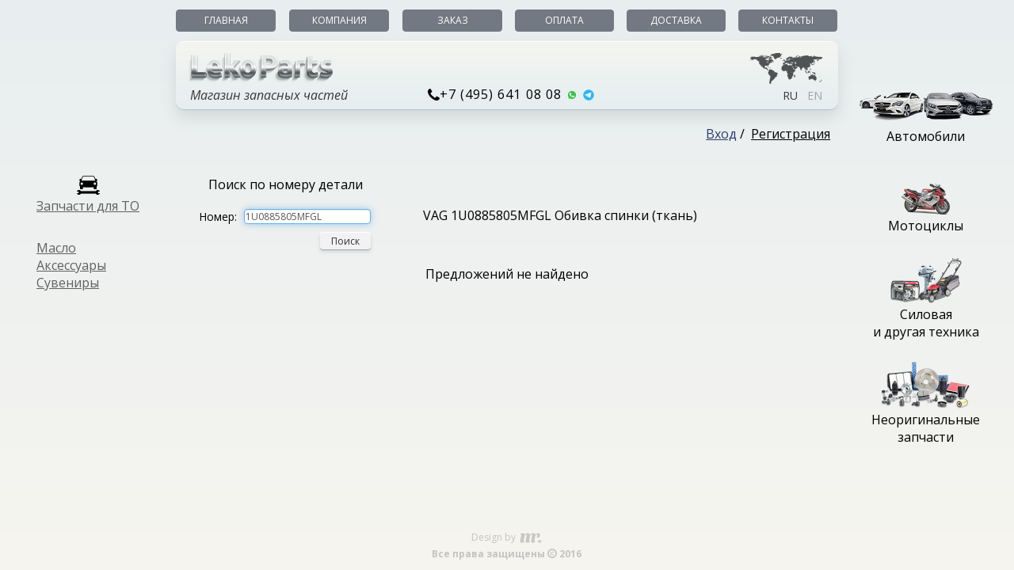

--- FILE ---
content_type: text/html; charset=utf-8
request_url: https://leko.parts/Search/VAG/1U0885805MFGL
body_size: 7034
content:
<!DOCTYPE html>
<html>
<head>
    <meta charset="utf-8">
    <meta name="viewport" content="initial-scale=1.0,minimum-scale=1.0,maximum-scale=1.0,width=device-width">
        <meta name="keywords" content="магазин, купить" />
            <meta name="description" content="Поиск по номеру. Оригинал и неоригинал, наличие аналоги и под заказ по выгодной цене в интернет-магазине LekoParts. " />
            <title>VAG 1U0885805MFGL Обивка спинки (ткань)</title>
    <link href='https://fonts.googleapis.com/css?family=Open+Sans:400,400i,700,700i&subset=cyrillic,cyrillic-ext,latin-ext,latin' rel='stylesheet' type='text/css'>
    <link rel="icon" type="image/png" href="/favicon.png" />
        <link rel="canonical" href="https://leko.parts/Search/VAG/1U0885805MFGL"/>
    <link href="/Content/css?v=k1QtydFT84bm94V20ZCdPunQO2tyzigHm7njYJDmBAw1" rel="stylesheet"/>

    
</head>
<body>
    <div style="width: 100%; height: 100%;background: linear-gradient(to bottom, rgb(232,238,240), rgb(246,245,239)); position: fixed;z-index: -5" id="gradient">&nbsp;</div>
    <div class="indexLogo"></div>
    <div class="center headDiv">
        <div class="leftDiv" style="">
            <table class="center" style="margin-top: 222px;">
                <tr>
                    <td>
                        <div style="display: table;">
                            <div style="display: table; margin-bottom: 3px;" class="center">
                                <img src="/Content/Images/car.png" style="width: 29px;" class="center" />
                            </div>
                                <a href="/Maintenance" style="color: rgb(94, 97, 97); text-decoration: underline; font-size: 16px;">Запчасти для ТО</a>
                        </div>
                    </td>
                </tr>
                <tr><td style="height: 31px;">&nbsp;</td></tr>
                <tr>
                    <td>
                            <a href="/Oil" style="color: rgb(94, 97, 97); text-decoration: underline; font-size: 16px;">Масло</a>
                    </td>
                </tr>
                <tr>
                    <td>
                                <a href="/Accessories" style="color: rgb(94, 97, 97); text-decoration: underline; font-size: 16px;">Аксессуары</a>
                    </td>
                </tr>
                <tr>
                    <td>
                                <a href="/Souvenir" style="color: rgb(94, 97, 97); text-decoration: underline; font-size: 16px;">Сувениры</a>
                    </td>
                </tr>
                <tr>
                    <td>
                        <div class="h10 no_margin_padding">&nbsp;</div>
                        <div class="h10 no_margin_padding">&nbsp;</div>
                        <div class="h10 no_margin_padding">&nbsp;</div>
                    </td>
                </tr>
            </table>
        </div>
        <div class="center centerDiv">
            <table class="w100p">
                <tr>
                    <td class="tdTopBtn1">
                        <a href="/">
                            <div class="btn-group top_first_menu_group_btn">
                                <button type="button" class="btn btn-default top_btn" id="toHead">Главная</button>
                            </div>
                        </a>
                    </td>
                    <td class="tdTopBtnSep">&nbsp;</td>
                    <td class="tdTopBtn">
                        <a href="/Company">
                            <div class="btn-group top_menu_group_btn">
                                <button type="button" class="btn btn-default top_btn" id="toCompany">Компания</button>
                            </div>
                        </a>
                    </td>
                    <td class="tdTopBtnSep">&nbsp;</td>
                    <td class="tdTopBtn">
                        <a href="/Order">
                            <div class="btn-group top_menu_group_btn">
                                <button type="button" class="btn btn-default top_btn" id="toOrder">Заказ</button>
                            </div>
                        </a>
                    </td>
                    <td class="tdTopBtnSep">&nbsp;</td>
                    <td class="tdTopBtn">
                        <a href="/Payment">
                            <div class="btn-group top_menu_group_btn">
                                <button type="button" class="btn btn-default top_btn" id="toPayment">Оплата</button>
                            </div>
                        </a>
                    </td>
                    <td class="tdTopBtnSep">&nbsp;</td>
                    <td class="tdTopBtn">
                        <a href="/Delivery">
                            <div class="btn-group top_menu_group_btn">
                                <button type="button" class="btn btn-default top_btn" id="toDelivery">Доставка</button>
                            </div>
                        </a>
                    </td>
                    <td class="tdTopBtnSep">&nbsp;</td>
                    <td class="tdTopBtn">
                        <a href="/Contacts">
                            <div class="btn-group top_menu_group_btn">
                                <button type="button" class="btn btn-default top_btn" id="toContacts">Контакты</button>
                            </div>
                        </a>
                    </td>
                </tr>
            </table>
            <div id="topLogo" class="no_padding" style="width: 100%">
                <div class="panel panel-default top_panel logo_panel w100p">
                    <div class="c1">
                        <a href="/">
                            <div class="panel-body logo_motto" style="background: url(/Content/Images/Lekoparts.png) no-repeat; background-position-y: 4px;">
                                <div style="font-size: 1px; height: 45px; margin-left: 5px;">&nbsp;</div>
                                    <div style="margin-top: 2px">Магазин запасных частей</div>
                            </div>
                        </a>
                    </div>
                    <div class="c2">
                        <div class="panel-body logo_phone" style="letter-spacing: 1.07px">
                            <img src="/Content/Images/phone.png" style="width: 15px; margin-bottom: 2px;" />+7 (495) 641 08 08
                            <a href="whatsapp://send?phone=74959505115&text=&source=&data="><img src="https://img.icons8.com/color/16/000000/whatsapp.png" style="width: 16px; height: 16px; margin-bottom: 2px;" /></a>
                            <a href="https://t.me/+79653838278"><img src="https://leko.parts/content/images/telegrammicon.png" style="width: 16px; height: 16px; margin-bottom: 2px;" /></a>
                        </div>
                    </div>
                    <div class="c3">
                        <div id="cartOnTop" data-url="/Cart/OnTop"></div>
                        <div style="position: absolute; right: 0; width: 40%;">
                            <img src="/Content/Images/map.png" style="margin-top: 14px; width: 93px; margin-right: 20px; float: right;">
                            <div id="langList" class="panel-body">
                <a href="/Home/SetLanguage?name=RU" style="text-decoration: none;color: rgb(56,55,56);"><span>RU</span></a>
                <span>&nbsp;</span>
                <a href="/Home/SetLanguage?name=EN" style="text-decoration: none;"><span class="langDisable">EN</span></a>

                            </div>
                        </div>
                    </div>
                </div>
            </div>
            <div id="topLogoMenu" class="no_padding no_border w100p">
                <table class="top_panel txt1 w100p">
                    <tr>
                        <td class="w35p"></td>
                        <td class="txt_al_c v_align_t fs16 txt_color_black w30p" id="tdForChat">
<!-- LiveZilla Tracking Code (ALWAYS PLACE IN BODY ELEMENT) -->
<div id="livezilla_tracking" style="display:none"></div><script type="text/javascript">
var script = document.createElement("script");script.async=true;script.type="text/javascript";
var src = "https://leko.parts/chat/server.php?a=29aa8&rqst=track&output=jcrpt&nse="+Math.random();
setTimeout("script.src=src;document.getElementById('livezilla_tracking').appendChild(script)",1);
</script>
<noscript>
<img src="https://leko.parts/chat/server.php?a=29aa8&amp;rqst=track&amp;output=nojcrpt" width="0" height="0" style="visibility:hidden;" alt="">
</noscript>
<!-- http://www.LiveZilla.net Tracking Code -->
<!-- LiveZilla Text Chat Link Code (ALWAYS PLACE IN BODY ELEMENT) -->
<script type="text/javascript" id="lz_textlink" src="https://leko.parts/chat/image.php?a=96a91&amp;tl=1&amp;srv=aHR0cHM6Ly9sZWtvLnBhcnRzL2NoYXQvY2hhdC5waHA,YT01M2YxMA__&amp;tlont=0JzQtdC90LXQtNC20LXRgCDQvtC90LvQsNC50L0_&amp;tloft=0JzQtdC90LXQtNC20LXRgCDQvtGE0YTQu9Cw0LnQvSAo0J7RgdGC0LDQstC40YLRjCDRgdC-0L7QsdGJ0LXQvdC40LUp">
</script>
<!-- http://www.LiveZilla.net Text Chat Link Code -->
                        </td>
                        <td class="txt_al_r fs16 txt_color_black w35p" id="loginOnLayout" data-url="/User/LoginOnLayout">
    <span id="privateOffice" class="txt_color_39_61_111 fs16 underline" style="cursor: pointer; margin-left: 5px;">Вход</span><span>&nbsp;/&nbsp;</span>
    <a id="registerEnter"  class="txt_color_black fs16 underline" href="/Register">Регистрация</a>


                        </td>
                    </tr>
                </table>
            </div>
            <div class="no_padding" id="divBody">
    <div class="no_margin_padding" style="width: inherit">
        <table style="width: 100%; border-spacing: 0px;">
            <tr>
                <td class="no_border v_align_t" style="max-width: 310px; width: 33%;">
                    <div class="txt_al_c fs16"><label class="no_bold">Поиск по номеру детали</label></div>
                    <div class="no_margin_padding" style="height: 15px;">&nbsp;</div>
                </td>
                <td class="no_border v_align_t" style="width: 320px; width: 34%; padding-right: 82px;"></td>
                <td class="no_border v_align_t" style="width: 310px; width: 33%; padding-right: 40px;"></td>
            </tr>
            <tr>
                <td class="no_border v_align_t" style="padding-left: 29px; padding-right: 21px;"><form action="/SearchByNumber/ByNumberPost" class="form-inline" id="searchByNumberForm" method="post"><input name="__RequestVerificationToken" type="hidden" value="0zSC2xiTFB9i__kUHZdr9LWYdVTjDKwoe5cvXzyIbUXJNGl6S-tWxwBVUy7ZQFyYe79dhiniYi89GWuSTNu8gXBFlGY9Fi2_DlCdKKR7RdU1" />    <div id="searchByNumber" class="txt_color_black">
        <table style="width: 100%;">
            <tr>
                <td class="fs14 txt_al_l" style="width: 25%; max-width: 67px;">Номер:</td>
                <td style="width: 71%; max-width: 183px;">
                    <div class="form-group" style="margin: 0;width: 100%">
                        <input class="form-control fs12 no_margin_padding input-my-sm border_radius4" data-val="true" data-val-regex="*" data-val-regex-pattern="^[a-zA-Z0-9- ]+$" data-val-required="*" id="Article" name="Article" style="width: 100%;text-transform: uppercase;" type="text" value="1U0885805MFGL" />
                    </div>
                </td>
                <td class="txt_al_c" style="width: 4%;max-width: 10px;"><span class="field-validation-valid txt_color_red fs12 bold" data-valmsg-for="Article" data-valmsg-replace="true" style=""></span></td>
            </tr>
            <tr class="h10"></tr>
            <tr>
                <td class="fs14 txt_al_l" style="width: 25%; max-width: 67px;">&nbsp;</td>
                <td style="width: 71%; max-width: 183px;">
                    <table style="width: 100%;">
                        <tr>
                            <td style="width: 40%" class="txt_al_l">
                            </td>
                            <td style="width: 60%" class="txt_al_r">
                                <div style="width: 100%; text-align: right; padding: 0; margin: 0;">
                                    <button id="submitByNumber" type="button" class="btn btn-default fs12 border_radius4 btn_my" style="">Поиск</button>
                                </div>
                            </td>
                        </tr>
                    </table>
                </td>
                <td class="txt_al_c" style="width: 4%;max-width: 10px;">&nbsp;</td>
            </tr>
        </table>
    </div>
</form>    <form action="/SearchByNumber/AddFile" enctype="multipart/form-data" id="formSearchByNumberUploadFile" method="post">        <input type="file" id="fileSearch" name="fileSearch" style="display: none" />
</form><div id="LoadingImg" class="ajax_load" style="z-index: 155; position: fixed; top: 50%; left: 50%; width: 32px; height: 32px; display: none; margin-top: -16px; margin-left: -16px;"></div>
</td>
                    <td class="no_border v_align_t" style="padding-left: 36px; padding-right: 39px;" colspan="2">
                        <h1 class="fs16" style="overflow: no-display; margin-top: 0; white-space: normal; width: 100%;padding-right: 90px;" id="avm">VAG 1U0885805MFGL Обивка спинки (ткань)</h1>
                    </td>
                
            </tr>
        </table>
    </div>
<div class="no_margin_padding" style="margin-top: 20px;width: inherit;">

        <div id="divSearchResult" class="center no_padding" style="max-width: 760px; width: 80%;">

            <div class="center fs12 txt_al_l error" style="padding: 0;"></div>
            

                                </div>
            <div class="col-md-12 center no_padding fs16" style="width: 760px; text-align: center">
            <div class="inline" style="width: 20%;">
            </div>
            <div class="inline center fs16 center txt_al_c" style="width: 58%;">Предложений не найдено</div>
            <div class="inline" style="width: 20%;">&nbsp;</div>
        </div>
    
</div>
<div class="modal modal_my" id="addToCartMessage" tabindex="-1">
    <div class="model_panel" style="margin: 10% auto; width: 480px;">
        <div class="modal-body txt_al_c fs14">
            Деталь добавлена в корзину
        </div>
    </div>
</div>





</div>
            <div id="footer" class="txt_al_c center">
                <div style="">
                    <a href="http://mrdesign.me" class="footer1" target="_blank">
                        Design by
                        <div class="inline imgfooter">&nbsp;</div>
                    </a>
                </div>
                <div class="footer2">Все права защищены <span class="glyphicon glyphicon-copyright-mark" style=""></span> 2016</div>
            </div>
        </div>
        <div id="divVendorList" data-url="/Home/RightPanel"></div>
    </div>
        <!-- Yandex.Metrika counter -->
        <script type="text/javascript" defer>
            (function (d, w, c) {
                (w[c] = w[c] || []).push(function () {
                    try {
                        w.yaCounter36987085 = new Ya.Metrika({
                            id: 36987085,
                            clickmap: true,
                            trackLinks: true,
                            accurateTrackBounce: true
                        });
                    } catch (e) {
                    }
                });

                var n = d.getElementsByTagName("script")[0],
                    s = d.createElement("script"),
                    f = function () { n.parentNode.insertBefore(s, n); };
                s.type = "text/javascript";
                s.async = true;
                s.src = "https://mc.yandex.ru/metrika/watch.js";

                if (w.opera == "[object Opera]") {
                    d.addEventListener("DOMContentLoaded", f, false);
                } else {
                    f();
                }
            })(document, window, "yandex_metrika_callbacks");
        </script>
        <noscript>
            <div>
                <img src="https://mc.yandex.ru/watch/36987085" style="position: absolute; left: -9999px;" alt="" />
            </div>
        </noscript>
        <!-- /Yandex.Metrika counter -->
        <!--Google-->
        <script type="text/javascript" defer>
            (function (i, s, o, g, r, a, m) {
                i['GoogleAnalyticsObject'] = r;
                i[r] = i[r] ||
                    function () {
                        (i[r].q = i[r].q || []).push(arguments);
                    }, i[r].l = 1 * new Date();
                a = s.createElement(o),
                    m = s.getElementsByTagName(o)[0];
                a.async = 1;
                a.src = g;
                m.parentNode.insertBefore(a, m);
            })(window, document, 'script', 'https://www.google-analytics.com/analytics.js', 'ga');

            ga('create', 'UA-76879800-1', 'auto');
            ga('send', 'pageview');

        </script>
        <!--/Google-->
    <script src="https://code.jquery.com/jquery-3.5.1.min.js" integrity="sha256-9/aliU8dGd2tb6OSsuzixeV4y/faTqgFtohetphbbj0=" crossorigin="anonymous"></script>
    <script src="/Scripts/js?v=951PMx06WXBbisS9-qIijYEiAc88bfdeE0bz90ve5801"></script>

    
    <script>
        var modelExist = true;
modelExist = false;        $(document).ready(
            function() {
                $('#Article').focus();
                initSearchByNumber();


                setFooter();
                if (modelExist == true) {
                    $('#Article').val('');
                }


initCatalogAddToCartOneLineE('/Cart/AddSingle');initCatalogAddToCartAllLineE('/Cart/AddMany', ['#divOResult table', '#divAResult table', '#divNOResult table']);        });
    </script>

<script>
    $.validator.setDefaults({
        ignore: null,
        onfocusout: false,
        onkeyup: false,
        onclick: false
    });

    function auth(e) {
        //if (e.keyCode == 13)
        var checked = false;
        if ($('#LoginRememberMe').is(":checked")) {
            checked = true;
        }
        var opt = {};
        opt.url = '/User/LoginPost';
        opt.type = 'POST';

        opt.datatype = 'json';
        opt.contentType = 'application/json';
        opt.data = JSON.stringify({ "LoginUserName": $('#LoginUserName').val(), "LoginPassword": $('#LoginPassword').val(), "LoginRememberMe": checked });
        opt.success = function (data) {
            if (data != '') {
                alert(data);
            } else {
                location.reload();
            }
        };
        opt.error = function (xhr, ajaxOptions, thrownError) {
            if (xhr.responseText) {
                alert(xhr.responseText);
            }

        };
        $.ajax(opt);
    }

    $(document).ready(
        function() {
            $(window).resize(setFooter);
            init();
            $('body').on('click', '#btnAuth', auth);
            $('body').on('keyup', '#LoginPassword', function (e) { if (e.keyCode == 13) { e.stopPropagation(); auth(); } });
            $('body').on('keyup', '#LoginUserName', function (e) { if (e.keyCode == 13) { e.stopPropagation(); auth(); } });
            $('#privateOffice').click(function(e) {
                e.stopPropagation();
                if (!$('#divAuth').length) {
                    $('body').append(
                        '<div id="divAuth" class="panel" style="position:absolute; top:20px; left:20px; z-index:100"></div>');
                    $('#divAuth').load('/User/Login',
                        null,
                        function() {
                            $('#divAuth').append(
                                '<div style="display:none;position:absolute;top:0;left:0;bottom:0;right:0;z-index:155;padding-top:50%;" id="LoadingImg"><div class="ajax_load center" style="width:32px;height:32px;margin-top: -16px;"></div></div>');
                            $('#LoginUserName').focus();
                        });
                    $('#divAuth').css({
                        "left": $('#registerEnter').offset().left + $('#registerEnter').outerWidth() - 205 + "px",
                        "top": $('#registerEnter').offset().top + 28 + "px"
                    });
                    $(document).on('click', hideDivAuth);
                } else {
                    $('#divAuth').remove();
                    $(document).off('click', hideDivAuth);
                }
            });
            $('#divVendorList').loadDataUrl();
        });

    function hideDivAuth(e) {
        if ($('#divAuth').length && $(e.target).id != "divAuth" && $(e.target).parents('#divAuth').length == 0) {
            $('#divAuth').remove();
            $(document).off('click', hideDivAuth);
        }
    }

    function init() {
        $(document).on('click',
            '#divAuth div[class=close]',
            function() {
                $('#divAuth').remove();
                $(document).off('click', hideDivAuth);
            });

        $(document).keyup(function(e) {
            if (e.keyCode == 27) {
                if ($('#divAuth').length) {
                    $('#divAuth').remove();
                    $(document).off('click', hideDivAuth);
                }
            }
            if ($('#divAuth').length && e.keyCode == 13) {

            }
        });
    }
</script>
</body>
</html>
